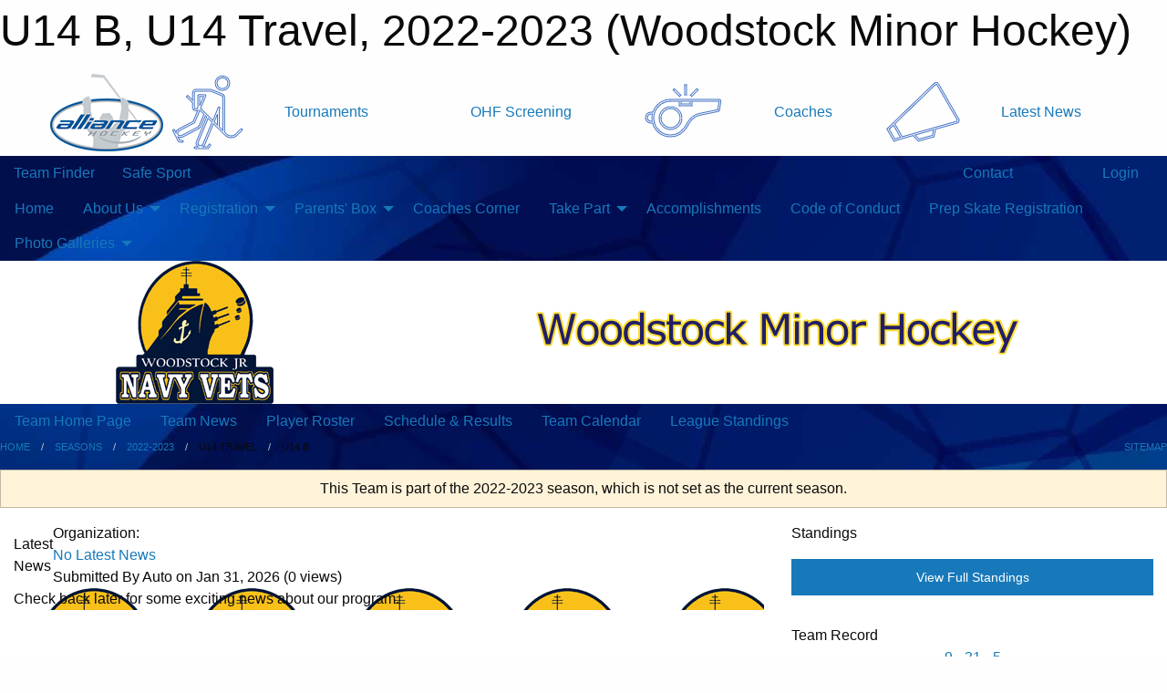

--- FILE ---
content_type: text/html; charset=utf-8
request_url: https://woodstockminorhockey.com/Teams/3177/
body_size: 10623
content:


<!DOCTYPE html>

<html class="no-js" lang="en">
<head><meta charset="utf-8" /><meta http-equiv="x-ua-compatible" content="ie=edge" /><meta name="viewport" content="width=device-width, initial-scale=1.0" /><link rel="preconnect" href="https://cdnjs.cloudflare.com" /><link rel="dns-prefetch" href="https://cdnjs.cloudflare.com" /><link rel="preconnect" href="https://fonts.gstatic.com" /><link rel="dns-prefetch" href="https://fonts.gstatic.com" /><title>
	2022-2023 > U14 Travel > U14 B (Woodstock Minor Hockey)
</title><link rel="stylesheet" href="https://fonts.googleapis.com/css2?family=Oswald&amp;family=Roboto&amp;family=Passion+One:wght@700&amp;display=swap" />

    <!-- Compressed CSS -->
    <link rel="stylesheet" href="https://cdnjs.cloudflare.com/ajax/libs/foundation/6.7.5/css/foundation.min.css" /><link rel="stylesheet" href="https://cdnjs.cloudflare.com/ajax/libs/motion-ui/2.0.3/motion-ui.css" />

    <!--load all styles -->
    
  <meta name="keywords" content="Woodstock, Minor, Hockey, Navy, Vets, Tournaments, Ice, Complex, Puck, Stick, Rep, Net, Arena" /><meta name="description" content="woodstockminorhockey.com" />


<link rel="stylesheet" href="/assets/responsive/css/networks/alliance.min.css?v=2">
<link href='//fonts.googleapis.com/css?family=Yanone+Kaffeesatz:700|Open+Sans:800italic' rel='stylesheet' type='text/css'>

<style type="text/css" media="print">
    #alliance_banner {
        display: none;
    }
</style>

<style type="text/css">
 body { --D-color-rgb-primary: 0,32,96; --D-color-rgb-secondary: 249,192,25; --D-color-rgb-link: 0,32,96; --D-color-rgb-link-hover: 249,192,25; --D-color-rgb-content-text: 0,0,0; --D-color-rgb-content-link: 249,192,25; --D-color-rgb-content-link-hover: 249,192,25 }  body { --D-fonts-main: 'Roboto', sans-serif }  body { --D-fonts-headings: 'Oswald', sans-serif }  body { --D-fonts-bold: 'Passion One', cursive }  body { --D-wrapper-max-width: 1200px }  .sitecontainer { background-color: rgba(0,0,51,1.0); background-image: url('/domains/woodstockminorhockey.com/AdobeStock_546092638.jpeg') }  .sitecontainer main .wrapper { background-color: rgba(255,255,255,1); }  .bottom-drawer .content { background-color: rgba(255,255,255,1); } #wid2  { background-image: url('/domains/woodstockminorhockey.com/AdobeStock_309725390.jpeg') } #wid35 .row-masthead { background-color: rgba(255,255,255,1.0) } #wid48  { background-image: url('/domains/woodstockminorhockey.com/U14AA_Team_Photos.jpg') }
</style>
<link href="/Domains/woodstockminorhockey.com/favicon.ico" rel="shortcut icon" /><link href="/assets/responsive/css/public.min.css?v=2025.07.27" type="text/css" rel="stylesheet" media="screen" /><link href="/Utils/Styles.aspx?ParentType=Team&amp;ParentID=3177&amp;Mode=Responsive&amp;Version=2024.04.15.20.00.00" type="text/css" rel="stylesheet" media="screen" /><script>var clicky_site_ids = clicky_site_ids || []; clicky_site_ids.push(66580162); var clicky_custom = {};</script>
<script async src="//static.getclicky.com/js"></script>
<script async src="//static.getclicky.com/inc/javascript/video/youtube.js"></script>
</head>
<body>
    
    
  <h1 class="hidden">U14 B, U14 Travel, 2022-2023 (Woodstock Minor Hockey)</h1>

    <form method="post" action="/Teams/3177/" id="frmMain">
<div class="aspNetHidden">
<input type="hidden" name="tlrk_ssm_TSSM" id="tlrk_ssm_TSSM" value="" />
<input type="hidden" name="tlrk_sm_TSM" id="tlrk_sm_TSM" value="" />
<input type="hidden" name="__EVENTTARGET" id="__EVENTTARGET" value="" />
<input type="hidden" name="__EVENTARGUMENT" id="__EVENTARGUMENT" value="" />
<input type="hidden" name="__VIEWSTATE" id="__VIEWSTATE" value="YAKozns5dA9MXE5atjqh++OqHhsXaEyTp6PJpqsNYK7EaFE/[base64]/rMr3FZ00tyH8LySaOy6emHujJ/3+mULloJwN1o8SxfCQfXP+g5WzKoCTgVr5LDaTWIib8eLmbBE4dEY9to+Shv29AThJPm1BITTnzExFfvB6tyoC5lzDHNIcX1Q9/9r4YierdjUPKsHg93rqPt7G5wPRQB/uuBYdTdGldTthT5ZfmfS5b6c2R8IStJH0WMhloxZ1uxiFYB4ZPxBrQ0UU/bOSBSAic4MK9N+t4UaMpl1+jLN7wzs/IsN9q53SMLN6g1D/JYS2+VvclOkp/ow==" />
</div>

<script type="text/javascript">
//<![CDATA[
var theForm = document.forms['frmMain'];
if (!theForm) {
    theForm = document.frmMain;
}
function __doPostBack(eventTarget, eventArgument) {
    if (!theForm.onsubmit || (theForm.onsubmit() != false)) {
        theForm.__EVENTTARGET.value = eventTarget;
        theForm.__EVENTARGUMENT.value = eventArgument;
        theForm.submit();
    }
}
//]]>
</script>


<script src="/WebResource.axd?d=pynGkmcFUV13He1Qd6_TZEf32t1EyonATBBREu2mD6-E2ZNnKhypkNKJqb0kszVsmAF4QTq4QihuH6aNIeW5Pw2&amp;t=638883128380000000" type="text/javascript"></script>


<script src="https://ajax.aspnetcdn.com/ajax/4.5.2/1/MicrosoftAjax.js" type="text/javascript"></script>
<script src="https://ajax.aspnetcdn.com/ajax/4.5.2/1/MicrosoftAjaxWebForms.js" type="text/javascript"></script>
<script src="/assets/core/js/web/web.min.js?v=2025.07.27" type="text/javascript"></script>
<script src="https://d2i2wahzwrm1n5.cloudfront.net/ajaxz/2025.2.609/Common/Core.js" type="text/javascript"></script>
<script src="https://d2i2wahzwrm1n5.cloudfront.net/ajaxz/2025.2.609/Ajax/Ajax.js" type="text/javascript"></script>
<div class="aspNetHidden">

	<input type="hidden" name="__VIEWSTATEGENERATOR" id="__VIEWSTATEGENERATOR" value="CA0B0334" />
	<input type="hidden" name="__EVENTVALIDATION" id="__EVENTVALIDATION" value="snxU5q9zq/Wce71nw7OxtZUU4eI97DCvKfAmNF3tOPIkAPg8j1f7IOsTUgyhZ7ybH6X1Yw2/G988KfN0Ex6j2tiu9297oZgURv0RTHB/qYVq5hgpOJQtGiGzkQwS7Geh" />
</div>
        <script type="text/javascript">
//<![CDATA[
Sys.WebForms.PageRequestManager._initialize('ctl00$tlrk_sm', 'frmMain', ['tctl00$tlrk_ramSU','tlrk_ramSU'], [], [], 90, 'ctl00');
//]]>
</script>

        <!-- 2025.2.609.462 --><div id="tlrk_ramSU">
	<span id="tlrk_ram" style="display:none;"></span>
</div>
        




<div id="alliance_banner" style="position:relative; z-index: 1000;">
    <div class="grid-container">
        <div class="grid-x align-middle">
            <div class="cell shrink">
                <a href="http://www.alliancehockey.com/" target="_blank" title="Link to ALLIANCE HOCKEY Website" rel="noopener">
                    <img src="//mbswcdn.com/img/networks/alliance/top-bar/logo.png" class="alliance-logo" alt="ALLIANCE Logo" />
                </a>
            </div>
            <div class="cell auto text-center hide-for-large">
                <button class="dropdown button hollow secondary" style="margin: 0;" type="button" data-open="alliance_network_modal">ALLIANCE HOCKEY Digital Network</button>
            </div>
            <div class="cell auto show-for-large">
                <div class="grid-x align-middle align-justify alliance-links">
                    <div class="cell auto alliance-hover alliance-link text-center"><a class="" href="https://alliancehockey.com/Tournament-Listings/?utm_source=Alliance_Network&utm_medium=rss&utm_campaign=News" target="_blank" rel="noopener" title="Tournaments"><div class="grid-x align-middle"><div class="cell shrink icon"><img src="https://alliancehockey.com/public/images/common/galleries/Other Hockey Logos/Digital Network/tournamentsb.png" alt="Icon for Tournaments" /></div><div class="cell auto text-center">Tournaments</div></div></a></div><div class="cell auto alliance-hover alliance-link text-center"><a class="" href="https://ohf.on.ca/risk-management/ohf-vulnerable-sector-checks/?utm_source=Alliance_Network&utm_medium=rss&utm_campaign=OHF-SCREENING" target="_blank" rel="noopener" title="OHF Screening"><div class="grid-x align-middle"><div class="cell auto text-center">OHF Screening</div></div></a></div><div class="cell auto alliance-hover alliance-link text-center"><a class="" href="https://alliancehockey.com/Pages/6287/COACHES/?utm_source=Alliance_Network&utm_medium=rss&utm_campaign=Coaches" target="_blank" rel="noopener" title="Coaches"><div class="grid-x align-middle"><div class="cell shrink icon"><img src="https://alliancehockey.com/public/images/common/galleries/Other Hockey Logos/Digital Network/coachesb.png" alt="Icon for Coaches" /></div><div class="cell auto text-center">Coaches</div></div></a></div><div class="cell auto alliance-hover alliance-link text-center"><a class="" href="https://alliancehockey.com/Articles/?utm_source=Alliance_Network&utm_medium=rss&utm_campaign=News" target="_blank" rel="noopener" title="Latest News"><div class="grid-x align-middle"><div class="cell shrink icon"><img src="https://alliancehockey.com/public/images/common/galleries/Other Hockey Logos/Digital Network/newsb.png" alt="Icon for Latest News" /></div><div class="cell auto text-center">Latest News</div></div></a></div>
                </div>
            </div>
            <div class="cell shrink">
                <div class="grid-x small-up-4 large-up-2 text-center social-icons">
                    <div class="cell shrink"><a href="https://www.facebook.com/114981545258512" target="_blank" rel="noopener"><i class="fab fa-facebook-square" title="ALLIANCE Facebook Page"></i></a></div>
                    <div class="cell shrink"><a href="https://twitter.com/ALLIANCE_Hockey" target="_blank" rel="noopener"><i class="fab fa-square-x-twitter" title="ALLIANCE Twitter Account"></i></a></div>
                    <div class="cell shrink"><a href="https://www.youtube.com/@alliancehockey9365" target="_blank" rel="noopener"><i class="fab fa-youtube-square" title="ALLIANCE YouTube Channel"></i></a></div>
                    <div class="cell shrink"><a href="https://instagram.com/alliance_hockey" target="_blank" rel="noopener"><i class="fab fa-instagram-square" title="ALLIANCE Instagram Page"></i></a></div>
                </div>
            </div>
        </div>
    </div>
    <div class="large reveal" id="alliance_network_modal" data-reveal data-v-offset="0">
        <h3 class="h3">
            <img src="//mbswcdn.com/img/networks/alliance/top-bar/logo.png" class="alliance-logo" alt="ALLIANCE Logo" />
            ALLIANCE HOCKEY Digital Network
        </h3>
        <div class="stacked-for-small button-group hollow secondary expanded"><a class=" button modal-link" href="https://alliancehockey.com/Tournament-Listings/?utm_source=Alliance_Network&utm_medium=rss&utm_campaign=News" target="_blank" rel="noopener" title="Tournaments"><img src="https://alliancehockey.com/public/images/common/galleries/Other Hockey Logos/Digital Network/tournamentsb.png" alt="Icon for Tournaments" />Tournaments</a><a class=" no-img button modal-link" href="https://ohf.on.ca/risk-management/ohf-vulnerable-sector-checks/?utm_source=Alliance_Network&utm_medium=rss&utm_campaign=OHF-SCREENING" target="_blank" rel="noopener" title="OHF Screening">OHF Screening</a><a class=" button modal-link" href="https://alliancehockey.com/Pages/6287/COACHES/?utm_source=Alliance_Network&utm_medium=rss&utm_campaign=Coaches" target="_blank" rel="noopener" title="Coaches"><img src="https://alliancehockey.com/public/images/common/galleries/Other Hockey Logos/Digital Network/coachesb.png" alt="Icon for Coaches" />Coaches</a><a class=" button modal-link" href="https://alliancehockey.com/Articles/?utm_source=Alliance_Network&utm_medium=rss&utm_campaign=News" target="_blank" rel="noopener" title="Latest News"><img src="https://alliancehockey.com/public/images/common/galleries/Other Hockey Logos/Digital Network/newsb.png" alt="Icon for Latest News" />Latest News</a></div>
        <button class="close-button" data-close aria-label="Close modal" type="button">
            <span aria-hidden="true">&times;</span>
        </button>
    </div>
</div>





        
  <div class="sitecontainer"><div id="row32" class="row-outer  not-editable"><div class="row-inner"><div id="wid33"><div class="outer-top-bar"><div class="wrapper row-top-bar"><div class="grid-x grid-padding-x align-middle"><div class="cell shrink show-for-small-only"><div class="cell small-6" data-responsive-toggle="top_bar_links" data-hide-for="medium"><button title="Toggle Top Bar Links" class="menu-icon" type="button" data-toggle></button></div></div><div class="cell shrink"><a href="/Seasons/Current/">Team Finder</a></div><div class="cell shrink"><a href="/SafeSport/">Safe Sport</a></div><div class="cell shrink"><div class="grid-x grid-margin-x"><div class="cell auto"><a href="https://www.facebook.com/profile.php?id=61552668626179&mibextid=LQQJ4d" target="_blank" rel="noopener"><i class="fab fa-facebook" title="Facebook"></i></a></div><div class="cell auto"><a href="https://www.twitter.com/WMHA_" target="_blank" rel="noopener"><i class="fab fa-x-twitter" title="Twitter"></i></a></div><div class="cell auto"><a href="https://instagram.com/woodstockminorhockey" target="_blank" rel="noopener"><i class="fab fa-instagram" title="Instagram"></i></a></div></div></div><div class="cell auto show-for-medium"><ul class="menu align-right"><li><a href="/Contact/"><i class="fas fa-address-book" title="Contacts"></i>&nbsp;Contact</a></li><li><a href="/Search/"><i class="fas fa-search" title="Search"></i><span class="hide-for-medium">&nbsp;Search</span></a></li></ul></div><div class="cell auto medium-shrink text-right"><ul class="dropdown menu align-right" data-dropdown-menu><li><a href="/Account/Login/?ReturnUrl=%2fTeams%2f3177%2f" rel="nofollow"><i class="fas fa-sign-in-alt"></i>&nbsp;Login</a></li></ul></div></div><div id="top_bar_links" class="hide-for-medium" style="display:none;"><ul class="vertical menu"><li><a href="/Contact/"><i class="fas fa-address-book" title="Contacts"></i>&nbsp;Contact</a></li><li><a href="/Search/"><i class="fas fa-search" title="Search"></i><span class="hide-for-medium">&nbsp;Search</span></a></li></ul></div></div></div>
</div></div></div><header id="header" class="hide-for-print"><div id="row38" class="row-outer  not-editable"><div class="row-inner wrapper"><div id="wid39">
</div></div></div><div id="row1" class="row-outer"><div class="row-inner wrapper"><div id="wid2"></div></div></div><div id="row34" class="row-outer  not-editable"><div class="row-inner wrapper"><div id="wid36">
        <div class="cMain_ctl19-row-menu row-menu org-menu">
            
            <div class="grid-x align-middle">
                
                <nav class="cell auto">
                    <div class="title-bar" data-responsive-toggle="cMain_ctl19_menu" data-hide-for="large">
                        <div class="title-bar-left">
                            
                            <ul class="horizontal menu">
                                
                                <li><a href="/">Home</a></li>
                                
                                <li><a href="/Seasons/Current/">Team Finder</a></li>
                                
                            </ul>
                            
                        </div>
                        <div class="title-bar-right">
                            <div class="title-bar-title" data-toggle="cMain_ctl19_menu">Organization Menu&nbsp;<i class="fas fa-bars"></i></div>
                        </div>
                    </div>
                    <ul id="cMain_ctl19_menu" style="display: none;" class="vertical large-horizontal menu " data-responsive-menu="drilldown large-dropdown" data-back-button='<li class="js-drilldown-back"><a class="sh-menu-back"></a></li>'>
                        <li class="hover-nonfunction highlight"><a href="/">Home</a></li><li class="hover-nonfunction highlight"><a>About Us</a><ul class="menu vertical nested"><li class="hover-nonfunction"><a href="/Pages/1017/Meetings_And_Minutes/">Meetings And Minutes</a></li><li class="hover-nonfunction"><a href="/Staff/1003/">Executive &amp; Staff</a></li><li class="hover-nonfunction"><a href="/Coaches/1004/">Current Coaches</a></li><li class="hover-nonfunction"><a href="/Contact/1005/">Contact Us</a></li><li class="hover-nonfunction"><a href="/Pages/1431/Hours_Office_and_Arenas/">Hours, Office, and Arenas</a></li><li class="hover-nonfunction"><a href="/Libraries/1445/WMHA_Constitution/">WMHA Constitution</a></li><li class="hover-nonfunction"><a href="/Libraries/1028/WMHA_Manual_of_Operations_/">WMHA Manual of Operations</a></li></ul></li><li class="hover-nonfunction highlight"><a>Registration</a><ul class="menu vertical nested"><li class="hover-nonfunction"><a href="/Pages/14699/Registration/">Registration</a></li><li class="hover-nonfunction"><a href="https://register.sportsheadz.com/association/168" target="_blank" rel="noopener"><i class="fa fa-external-link-alt"></i>Prep Skate Registration</a></li><li class="hover-nonfunction"><a href="/Pages/14741/HL_Goalie_Pilot_Program/">HL Goalie Pilot Program</a></li><li class="hover-nonfunction"><a href="/Pages/13898/Request_to_Play_Up/">Request to Play Up</a></li><li class="hover-nonfunction"><a href="/Pages/16949/Travel_Hockey_Evaluations_and_Registration/">Travel Hockey Evaluations and Registration</a></li></ul></li><li class="hover-nonfunction highlight"><a>Parents&#39; Box</a><ul class="menu vertical nested"><li class="hover-nonfunction"><a href="/Forms/1634/WMHA_House_League_Parent_Survey/"><i class="fab fa-wpforms"></i>WMHA House League Parent Survey</a></li><li class="hover-nonfunction"><a href="https://alliancehockeyparent.respectgroupinc.com/" target="_blank" rel="noopener"><i class="fa fa-external-link-alt"></i>Hockey Canada Respect in Sport Parent Program Info</a></li><li class="hover-nonfunction"><a href="/Public/Documents/Coaching_Resources/INJURY_REPORT_FORM.pdf" target="_blank" rel="noopener"><i class="fa fa-file-pdf"></i>Injury Report</a></li></ul></li><li class="hover-nonfunction highlight"><a href="/Pages/1009/Coaches_Corner/">Coaches Corner</a></li><li class="hover-nonfunction highlight"><a>Take Part</a><ul class="menu vertical nested"><li class="hover-nonfunction"><a href="/Libraries/16581/Board_Nomination_Form/">Board Nomination Form</a></li><li class="hover-nonfunction"><a href="/Pages/8739/Volunteer/">Volunteer</a></li><li class="hover-nonfunction"><a href="/Pages/8751/WMHA_Application_for_Referees_and_Timekeepers/">WMHA Application for Referees &amp; Timekeepers</a></li><li class="hover-nonfunction"><a href="/Sponsors/">WMHA Organization &amp; Team Sponsors</a></li></ul></li><li class="hover-nonfunction highlight"><a href="/Accomplishments/">Accomplishments</a></li><li class="hover-nonfunction highlight"><a href="/Libraries/16574/Code_of_Conduct/">Code of Conduct</a></li><li class="hover-nonfunction"><a href="https://register.sportsheadz.com/association/168" target="_blank" rel="noopener"><i class="fa fa-external-link-alt"></i>Prep Skate Registration</a></li><li class="hover-nonfunction"><a>Photo Galleries</a><ul class="menu vertical nested"><li class="hover-nonfunction"><a href="/Galleries/15211/Photos/"><i class="fa fa-images"></i>Photos</a></li></ul></li>
                    </ul>
                </nav>
            </div>
            
        </div>
        </div><div id="wid35"><div class="cMain_ctl22-row-masthead row-masthead"><div class="grid-x align-middle text-center"><div class="cell small-4"><a href="/"><img class="contained-image" src="/domains/woodstockminorhockey.com/logo.png" alt="Main Logo" /></a></div><div class="cell small-8"><img class="contained-image" src="/domains/woodstockminorhockey.com/bg_header_content.png" alt="Banner Image" /></div></div></div>
</div><div id="wid37">
<div class="cMain_ctl25-row-menu row-menu">
    <div class="grid-x align-middle">
        
        <nav class="cell auto">
            <div class="title-bar" data-responsive-toggle="cMain_ctl25_menu" data-hide-for="large">
                <div class="title-bar-left flex-child-shrink">
                    <div class="grid-x align-middle">
                        
                    </div>
                </div>
                <div class="title-bar-right flex-child-grow">
                    <div class="grid-x align-middle">
                        <div class="cell auto"></div>
                        
                        <div class="cell shrink">
                            <div class="title-bar-title" data-toggle="cMain_ctl25_menu">U14 B Menu&nbsp;<i class="fas fa-bars"></i></div>
                        </div>
                    </div>
                </div>
            </div>
            <ul id="cMain_ctl25_menu" style="display: none;" class="vertical large-horizontal menu " data-responsive-menu="drilldown large-dropdown" data-back-button='<li class="js-drilldown-back"><a class="sh-menu-back"></a></li>'>
                <li><a href="/Teams/3177/">Team Home Page</a></li><li><a href="/Teams/3177/Articles/">Team News</a></li><li><a href="/Teams/3177/Players/">Player Roster</a></li><li><a href="/Teams/3177/Schedule/">Schedule & Results</a></li><li><a href="/Teams/3177/Calendar/">Team Calendar</a></li><li><a href="http://www.theonedb.com/Teams/63435?src=mbsw" target="blank"><i class="fa fa-external-link-alt"></i>League Standings</a></li>
            </ul>
        </nav>
        
    </div>
    
</div>
</div></div></div><div id="row40" class="row-outer  not-editable"><div class="row-inner wrapper"><div id="wid41">
<div class="cMain_ctl30-row-breadcrumb row-breadcrumb">
    <div class="grid-x"><div class="cell auto"><nav aria-label="You are here:" role="navigation"><ul class="breadcrumbs"><li><a href="/" title="Main Home Page">Home</a></li><li><a href="/Seasons/" title="List of seasons">Seasons</a></li><li><a href="/Seasons/3123/" title="Season details for 2022-2023">2022-2023</a></li><li>U14 Travel</li><li>U14 B</li></ul></nav></div><div class="cell shrink"><ul class="breadcrumbs"><li><a href="/Sitemap/" title="Go to the sitemap page for this website"><i class="fas fa-sitemap"></i><span class="show-for-large">&nbsp;Sitemap</span></a></li></ul></div></div>
</div>
</div></div></div></header><main id="main"><div class="wrapper"><div id="row47" class="row-outer"><div class="row-inner"><div id="wid48"></div></div></div><div id="row42" class="row-outer  not-editable"><div class="row-inner"><div id="wid43">
<div class="cMain_ctl42-outer widget">
    <div class="callout small warning text-center">This Team is part of the 2022-2023 season, which is not set as the current season.</div>
</div>
</div></div></div><div id="row51" class="row-outer"><div class="row-inner"><div id="wid52"></div></div></div><div id="row3" class="row-outer"><div class="row-inner"><div class="grid-x grid-padding-x"><div id="row3col4" class="cell small-12 medium-7 large-8 "><div id="wid6"></div><div id="wid7"></div><div id="wid8"></div><div id="wid9">
<div class="cMain_ctl63-outer widget">
    <div class="carousel-row-wrapper"><div class="cMain_ctl63-carousel-row carousel-row news latest"><div class="carousel-item"><div class="grid-x align-middle header"><div class="cell shrink hide-for-small-only slantedtitle"><span>Latest<br />News</span></div><div class="cell auto"><div class="context show-for-medium">Organization:   </div><div class="title font-heading"><a href="/Teams/3177/Articles/0/No_Latest_News/" title="read more of this item" rel="nofollow">No Latest News</a></div><div class="author"><div> <span class="show-for-medium">Submitted</span> By Auto on Jan 31, 2026 (0 views)</div></div></div></div><div class="content" style="background-image: url('/public/images/common/logo.png');"><div class="outer"><div class="inner grid-y"><div class="cell auto"></div><div class="cell shrink overlay"><div class="synopsis">Check back later for some exciting news about our program.
</div></div></div></div></div></div></div></div>
</div>
</div><div id="wid10"></div><div id="wid11"></div><div id="wid12"></div></div><div id="row3col5" class="cell small-12 medium-5 large-4 "><div id="wid13"></div><div id="wid14">
<div class="cMain_ctl80-outer widget">
<div class="heading-4-wrapper"><div class="heading-4"><span class="pre"></span><span class="text">Standings</span><span class="suf"></span></div></div><a style="margin: 1rem 0 2rem 0;" class="button expanded themed standings" href="http://www.theonedb.com/Teams/63435?src=mbsw" target="_blank">View Full Standings</a>
</div>


<script type="text/javascript">
    function show_mini_standings(ID,name) {
        var appStandingsWrappers = document.getElementsByClassName(".app-standings");
        for (var i = 0; i < appStandingsWrappers.length; i++) { appStandingsWrappers[i].style.display = "none";  }
        document.getElementById("app-standings-" + ID).style.display = "block";
        document.getElementById("app-standings-chooser-button").textContent = name;
    }
</script></div><div id="wid15">
<div class="cMain_ctl83-outer widget">
<div class="heading-4-wrapper"><div class="heading-4"><span class="pre"></span><span class="text">Team Record</span><span class="suf"></span></div></div><div class="record-container content-block text-center"><div class="record" data-sh-created="7:44 PM"><a href="/Teams/3177/RecordDetails/" title="View Record Details">9 - 31 - 5</a></div><div class="season">2022-2023</div></div>
</div>
</div><div id="wid16"></div><div id="wid17">
<div class="cMain_ctl89-outer widget">
    <div class="callout large text-center">No upcoming games scheduled.</div>
</div>
</div><div id="wid18"></div></div></div></div></div><div id="row19" class="row-outer"><div class="row-inner"><div id="wid20">
<div class="cMain_ctl99-outer widget">
    <p style="text-align: center;"><span style="font-size: 16px;"><strong><span style="text-decoration: underline; font-size: 18px;">U14 B Roster</span></strong><br>
<br>
The Coaching Staff of the U14 B Team would like to thank all that came out to the tryouts this year.&nbsp; For those not on the list below, keep working hard and have a great season.<br>
<br>
Here is the final roster for the 2022/23 Woodstock Jr Navy Vets U14 B Team!<br>
<br>
<br>
Ethan Bannister<br>
Dom Osborne<br>
Alex Bombini<br>
Joe Wilkinson<br>
Cole Merkley<br>
Cam Ross<br>
Sean Wright<br>
Kael Kerr<br>
Ben Clough<br>
Connor Lauzon<br>
Liam Kitmer<br>
Kayden Eyre<br>
Cole Van Straten<br>
Greyson Kostyria<br>
Cohen Kostyria<br>
Kameron Eyre<br>
</span></p>
</div>
</div><div id="wid21"></div></div></div><div id="row22" class="row-outer"><div class="row-inner"></div></div><div id="row23" class="row-outer"><div class="row-inner"><div class="grid-x grid-padding-x"><div id="row23col24" class="cell small-12 medium-7 large-8 "><div id="wid26">
<div class="cMain_ctl111-outer widget">
    <div class="heading-1-wrapper"><div class="heading-1"><div class="grid-x align-middle"><div class="cell auto"><span class="pre"></span><span class="text">Up Next</span><span class="suf"></span></div><div class="cell shrink"><a href="/Teams/3177/Calendar/">Full Calendar</a></div></div></div></div><div class="month home" data-sh-created="7:44 PM"><div class="week"><a id="Jan-31-2026" onclick="show_day_cMain_ctl111('Jan-31-2026')" class="day today">Today<div class="caldots"><div class="caldot">0 events</div></div></a><a id="Feb-01-2026" onclick="show_day_cMain_ctl111('Feb-01-2026')" class="day">Sun<div class="caldots"><div class="caldot">0 events</div></div></a><a id="Feb-02-2026" onclick="show_day_cMain_ctl111('Feb-02-2026')" class="day">Mon<div class="caldots"><div class="caldot">0 events</div></div></a><a id="Feb-03-2026" onclick="show_day_cMain_ctl111('Feb-03-2026')" class="day show-for-large">Tue<div class="caldots"><div class="caldot">0 events</div></div></a><a id="Feb-04-2026" onclick="show_day_cMain_ctl111('Feb-04-2026')" class="day show-for-large">Wed<div class="caldots"><div class="caldot">0 events</div></div></a></div></div><div class="cal-items home"><div class="day-details today" id="day-Jan-31-2026"><div class="empty">No events for Sat, Jan 31, 2026</div></div><div class="day-details " id="day-Feb-01-2026"><div class="empty">No events for Sun, Feb 01, 2026</div></div><div class="day-details " id="day-Feb-02-2026"><div class="empty">No events for Mon, Feb 02, 2026</div></div><div class="day-details " id="day-Feb-03-2026"><div class="empty">No events for Tue, Feb 03, 2026</div></div><div class="day-details " id="day-Feb-04-2026"><div class="empty">No events for Wed, Feb 04, 2026</div></div></div>
</div>

<script type="text/javascript">

    function show_day_cMain_ctl111(date) { var cell = $(".cMain_ctl111-outer #" + date); if (cell.length) { $(".cMain_ctl111-outer .day").removeClass("selected"); $(".cMain_ctl111-outer .day-details").removeClass("selected"); cell.addClass("selected"); $(".cMain_ctl111-outer .day-details").hide(); $(".cMain_ctl111-outer #day-" + date).addClass("selected").show(); } }

</script>


</div></div><div id="row23col25" class="cell small-12 medium-5 large-4 "><div id="wid27">
<div class="cMain_ctl116-outer widget">
<div class="heading-1-wrapper"><div class="heading-1"><span class="pre"></span><span class="text">Follow Us:</span><span class="suf"></span></div></div><div class="social-links"><ul class="tabs" data-tabs id="social-tabs"><li class="tabs-title is-active"><a href="#cMain_ctl116pnl_facebook" aria-selected="true"><i class="fab fa-4x fa-facebook"></i></a></li></ul><div class="tabs-content" data-tabs-content="social-tabs"><div class="tabs-panel is-active" id="cMain_ctl116pnl_facebook"><div style="height: 300px;"><div id="fb-root"></div><script async defer crossorigin="anonymous" src="https://connect.facebook.net/en_US/sdk.js#xfbml=1&version=v10.0" nonce="kaEulp51"></script><div class="fb-page" data-href="https://www.facebook.com/profile.php?id=61552668626179" data-tabs="timeline" data-width="500" data-height="300" data-small-header="true" data-adapt-container-width="true" data-hide-cover="false" data-show-facepile="false"><blockquote cite="https://www.facebook.com/profile.php?id=61552668626179" class="fb-xfbml-parse-ignore"><a href="https://www.facebook.com/profile.php?id=61552668626179">https://www.facebook.com/groups/woodstockminorhockeyassociation/</a></blockquote></div></div></div></div></div>
</div>
</div><div id="wid28"></div></div></div></div></div><div id="row29" class="row-outer"><div class="row-inner"><div id="wid30">
<div class="cMain_ctl126-outer widget">
<div class="heading-2-wrapper"><div class="heading-2"><span class="pre"></span><span class="text">Our Sponsors</span><span class="suf"></span></div></div><div class="carousel-row-wrapper"><div class="cMain_ctl126-carousel-row carousel-row logo-links sponsors"><a href="https://www.woodstocktoyota.ca/?utm_source=sponsor&utm_medium=web&utm_campaign=sponsors-row" target="_blank" rel="noopener" class="carousel-item linked-logo hover-function text-center"><span class="show-for-sr">Woodstock Toyota</span><div class="relativebox"><div class="content hover-function-links" style="background-image: url('/public/images/teams/3177/sponsors/Woodstock_Toyota.png');"><div class="outer"><div class="inner grid-y"><div class="cell auto"><img src="/public/images/teams/3177/sponsors/Woodstock_Toyota.png" alt="Woodstock Toyota" /></div></div></div></div></div></a><a href="http://keypointcarriers.com/en/?utm_source=sponsor&utm_medium=web&utm_campaign=sponsors-row" target="_blank" rel="noopener" class="carousel-item linked-logo hover-function text-center"><span class="show-for-sr">Keypoint Carriers</span><div class="relativebox"><div class="content hover-function-links" style="background-image: url('/public/images/teams/3177/sponsors/Keypoint_Logo.png');"><div class="outer"><div class="inner grid-y"><div class="cell auto"><img src="/public/images/teams/3177/sponsors/Keypoint_Logo.png" alt="Keypoint Carriers" /></div></div></div></div></div></a><a href="https://www.sungridsolutions.com/?utm_source=sponsor&utm_medium=web&utm_campaign=sponsors-row" target="_blank" rel="noopener" class="carousel-item linked-logo hover-function text-center"><span class="show-for-sr">SunGrid Solutions</span><div class="relativebox"><div class="content hover-function-links" style="background-image: url('/public/images/teams/3177/sponsors/SunGrid.png');"><div class="outer"><div class="inner grid-y"><div class="cell auto"><img src="/public/images/teams/3177/sponsors/SunGrid.png" alt="SunGrid Solutions" /></div></div></div></div></div></a></div></div>
</div>
</div><div id="wid31"></div></div></div><div id="row49" class="row-outer"><div class="row-inner"><div id="wid50"></div></div></div></div></main><footer id="footer" class="hide-for-print"><div id="row44" class="row-outer  not-editable"><div class="row-inner wrapper"><div id="wid45">
    <div class="cMain_ctl141-row-footer row-footer">
        <div class="grid-x"><div class="cell medium-6"><div class="sportsheadz"><div class="grid-x"><div class="cell small-6 text-center sh-logo"><a href="/Teams/3177/App/" rel="noopener" title="More information about the Sportsheadz App"><img src="https://mbswcdn.com/img/sportsheadz/go-mobile.png" alt="Sportsheadz Go Mobile!" /></a></div><div class="cell small-6"><h3>Get Mobile!</h3><p>Download our mobile app to stay up to date on all the latest scores, stats, and schedules</p><div class="app-store-links"><div class="cell"><a href="/Teams/3177/App/" rel="noopener" title="More information about the Sportsheadz App"><img src="https://mbswcdn.com/img/sportsheadz/appstorebadge-300x102.png" alt="Apple App Store" /></a></div><div class="cell"><a href="/Teams/3177/App/" rel="noopener" title="More information about the Sportsheadz App"><img src="https://mbswcdn.com/img/sportsheadz/google-play-badge-1-300x92.png" alt="Google Play Store" /></a></div></div></div></div></div></div><div class="cell medium-6"><div class="contact"><h3>Contact Us</h3>Visit our <a href="/Contact">Contact</a> page for more contact details.</div></div></div><div class="grid-x grid-padding-x grid-padding-y align-middle text-center"><div class="cell small-12"><div class="org"><span></span></div><div class="site"><span>2022-2023 U14 B</span></div></div></div>
    </div>
</div><div id="wid46">

<div class="cMain_ctl144-outer">
    <div class="row-footer-terms">
        <div class="grid-x grid-padding-x grid-padding-y">
            <div class="cell">
                <ul class="menu align-center">
                    <li><a href="https://mail.mbsportsweb.ca/" rel="nofollow">Webmail</a></li>
                    <li id="cMain_ctl144_li_safesport"><a href="/SafeSport/">Safe Sport</a></li>
                    <li><a href="/Privacy-Policy/">Privacy Policy</a></li>
                    <li><a href="/Terms-Of-Use/">Terms of Use</a></li>
                    <li><a href="/Help/">Website Help</a></li>
                    <li><a href="/Sitemap/">Sitemap</a></li>
                    <li><a href="/Contact/">Contact</a></li>
                    <li><a href="/Subscribe/">Subscribe</a></li>
                </ul>
            </div>
        </div>
    </div>
</div>
</div></div></div></footer></div>
  
  
  

        
        
        <input type="hidden" name="ctl00$hfCmd" id="hfCmd" />
        <script type="text/javascript">
            //<![CDATA[
            function get_HFID() { return "hfCmd"; }
            function toggleBio(eLink, eBio) { if (document.getElementById(eBio).style.display == 'none') { document.getElementById(eLink).innerHTML = 'Hide Bio'; document.getElementById(eBio).style.display = 'block'; } else { document.getElementById(eLink).innerHTML = 'Show Bio'; document.getElementById(eBio).style.display = 'none'; } }
            function get_WinHeight() { var h = (typeof window.innerHeight != 'undefined' ? window.innerHeight : document.body.offsetHeight); return h; }
            function get_WinWidth() { var w = (typeof window.innerWidth != 'undefined' ? window.innerWidth : document.body.offsetWidth); return w; }
            function StopPropagation(e) { e.cancelBubble = true; if (e.stopPropagation) { e.stopPropagation(); } }
            function set_cmd(n) { var t = $get(get_HFID()); t.value = n, __doPostBack(get_HFID(), "") }
            function set_cookie(n, t, i) { var r = new Date; r.setDate(r.getDate() + i), document.cookie = n + "=" + escape(t) + ";expires=" + r.toUTCString() + ";path=/;SameSite=Strict"; }
            function get_cookie(n) { var t, i; if (document.cookie.length > 0) { t = document.cookie.indexOf(n + "="); if (t != -1) return t = t + n.length + 1, i = document.cookie.indexOf(";", t), i == -1 && (i = document.cookie.length), unescape(document.cookie.substring(t, i)) } return "" }
            function Track(goal_name) { if (typeof (clicky) != "undefined") { clicky.goal(goal_name); } }
                //]]>
        </script>
    

<script type="text/javascript">
//<![CDATA[
window.__TsmHiddenField = $get('tlrk_sm_TSM');Sys.Application.add_init(function() {
    $create(Telerik.Web.UI.RadAjaxManager, {"_updatePanels":"","ajaxSettings":[],"clientEvents":{OnRequestStart:"",OnResponseEnd:""},"defaultLoadingPanelID":"","enableAJAX":true,"enableHistory":false,"links":[],"styles":[],"uniqueID":"ctl00$tlrk_ram","updatePanelsRenderMode":0}, null, null, $get("tlrk_ram"));
});
//]]>
</script>
</form>

    <script src="https://cdnjs.cloudflare.com/ajax/libs/jquery/3.6.0/jquery.min.js"></script>
    <script src="https://cdnjs.cloudflare.com/ajax/libs/what-input/5.2.12/what-input.min.js"></script>
    <!-- Compressed JavaScript -->
    <script src="https://cdnjs.cloudflare.com/ajax/libs/foundation/6.7.5/js/foundation.min.js"></script>
    <!-- Slick Carousel Compressed JavaScript -->
    <script src="/assets/responsive/js/slick.min.js?v=2025.07.27"></script>

    <script>
        $(document).foundation();

        $(".sh-menu-back").each(function () {
            var backTxt = $(this).parent().closest(".is-drilldown-submenu-parent").find("> a").text();
            $(this).text(backTxt);
        });

        $(".hover-nonfunction").on("mouseenter", function () { $(this).addClass("hover"); });
        $(".hover-nonfunction").on("mouseleave", function () { $(this).removeClass("hover"); });
        $(".hover-function").on("mouseenter touchstart", function () { $(this).addClass("hover"); setTimeout(function () { $(".hover-function.hover .hover-function-links").css("pointer-events", "auto"); }, 100); });
        $(".hover-function").on("mouseleave touchmove", function () { $(".hover-function.hover .hover-function-links").css("pointer-events", "none"); $(this).removeClass("hover"); });

        function filteritems(containerid, item_css, css_to_show) {
            if (css_to_show == "") {
                $("#" + containerid + " ." + item_css).fadeIn();
            } else {
                $("#" + containerid + " ." + item_css).hide();
                $("#" + containerid + " ." + item_css + "." + css_to_show).fadeIn();
            }
        }

    </script>

    <script> show_day_cMain_ctl111('Jan-31-2026')</script>
<script> $('.cMain_ctl126-carousel-row').slick({  lazyLoad: 'anticipated',  dots: false,  arrows: false,  infinite: true,  autoplay: true,  mobileFirst: true,  slidesToShow: 2,  slidesToScroll: 1,  responsive: [   { breakpoint: 640, settings: { slidesToShow: 3 } },   { breakpoint: 1024, settings: { slidesToShow: 4 } }  ] });</script>

    <script type="text/javascript">
 var alt_title = $("h1.hidden").html(); if(alt_title != "") { clicky_custom.title = alt_title; }
</script>


    

<script defer src="https://static.cloudflareinsights.com/beacon.min.js/vcd15cbe7772f49c399c6a5babf22c1241717689176015" integrity="sha512-ZpsOmlRQV6y907TI0dKBHq9Md29nnaEIPlkf84rnaERnq6zvWvPUqr2ft8M1aS28oN72PdrCzSjY4U6VaAw1EQ==" data-cf-beacon='{"version":"2024.11.0","token":"be2482ee199a4f3489bfc26b21f97f85","r":1,"server_timing":{"name":{"cfCacheStatus":true,"cfEdge":true,"cfExtPri":true,"cfL4":true,"cfOrigin":true,"cfSpeedBrain":true},"location_startswith":null}}' crossorigin="anonymous"></script>
</body>
</html>
